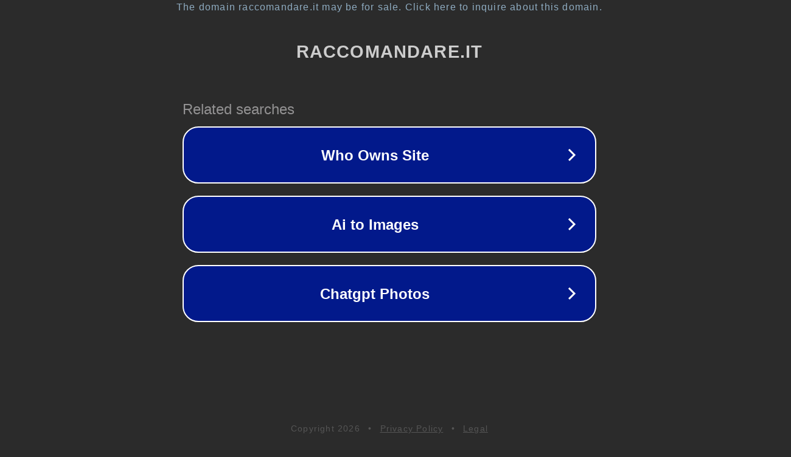

--- FILE ---
content_type: text/html; charset=utf-8
request_url: https://tech.raccomandare.it/panoramica-del-centro-musicale-pioneer-x-smc11-s.html
body_size: 1130
content:
<!doctype html>
<html data-adblockkey="MFwwDQYJKoZIhvcNAQEBBQADSwAwSAJBANDrp2lz7AOmADaN8tA50LsWcjLFyQFcb/P2Txc58oYOeILb3vBw7J6f4pamkAQVSQuqYsKx3YzdUHCvbVZvFUsCAwEAAQ==_bbmcY69+7xzV4PyOujBixbhVOlSJvcm7eqT/FVE+5Pgz+yVTbZiSVWc+a4PkH3CtI53NaLUtQPgC40TjaROx+Q==" lang="en" style="background: #2B2B2B;">
<head>
    <meta charset="utf-8">
    <meta name="viewport" content="width=device-width, initial-scale=1">
    <link rel="icon" href="[data-uri]">
    <link rel="preconnect" href="https://www.google.com" crossorigin>
</head>
<body>
<div id="target" style="opacity: 0"></div>
<script>window.park = "[base64]";</script>
<script src="/bjcBcHtug.js"></script>
</body>
</html>
